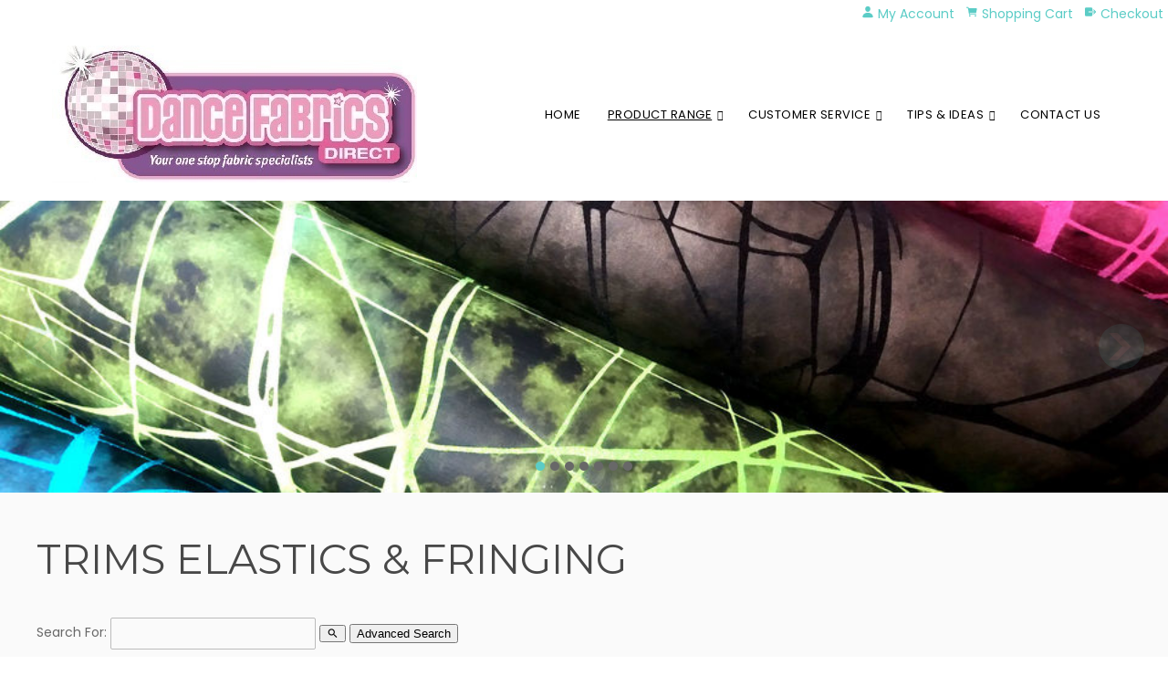

--- FILE ---
content_type: text/html;charset=UTF-8
request_url: https://www.dancefabrics.co.nz/category/191921
body_size: 6750
content:
<!DOCTYPE html PUBLIC "-//W3C//DTD XHTML 1.0 Transitional//EN" "https://www.w3.org/TR/xhtml1/DTD/xhtml1-transitional.dtd"> 
		
		

		<html lang="en">

<head>
<title>Dance Fabrics</title>

	

	  
	  



<meta name="Description" content="TRIMS ELASTICS & FRINGING" />

	<meta name="Keywords" content="TRIMS ELASTICS FRINGING" />


	<meta http-equiv="Content-Type" content="text/html; charset=utf-8" />
	<meta name="generator" content="CMS Tool www.cms-tool.net" />
	<meta name="viewport" content="width=device-width, initial-scale=1">
	
		
		
	
	
	<link rel="canonical" href="https://www.dancefabrics.co.nz/category/191921" />











<link rel="preload" as="style" href="/uploads/js/cmscommon_core.css?ver=1764793977451"/><link type="text/css" rel="stylesheet" media="all" href="/uploads/js/cmscommon_core.css?ver=1764793977451"/>
	<link rel="preload" as="style" href="/uploads/js/cmscommon_core_mobile.css?ver=1760409706268"/><link type="text/css" rel="stylesheet" media="screen and (max-width: 640px)" href="/uploads/js/cmscommon_core_mobile.css?ver=1760409706268"/>

 	<link rel="preload" as="style" href="/uploads/js/cmscommon_ecommerce.css?ver=1759884157832"/><link type="text/css" rel="stylesheet" media="all" href="/uploads/js/cmscommon_ecommerce.css?ver=1759884157832"/>


 



<link type="text/css" rel="stylesheet" href="/css/publishedA.css?ver=1685475648844" media="all"/>



 




 


  

	
	
	<link rel="preload" as="script" href="//code.jquery.com/jquery-3.6.0.min.js"/>
	

	 
	<link rel="preload" as="script" href="/uploads/js/cmscommon_colorbox.js?ver=1678842460243"/>
		<link rel="preload" as="script" href="/uploads/js/cmscommon_core.js?ver=1765853974126"/>
		<link rel="preload" as="script" href="/uploads/js/cmscommon_clientside.js?ver=1754960540272"/>

	

	

	

	<!-- fb -->
	
	<link href="https://fonts.googleapis.com/css?family=Montserrat:400,700|Poppins" rel="stylesheet">

	<link rel="preload" as="script" href="/_scripts.js?ver=1588568440539"/>
</head>













<body id="pageid574032" class="wgtid253 cmsTemplateA shoppingListBody inCategory191921 cmsPublicViewer" data-uid="127526" data-cid="127526" data-page="574032"  data-categoryid="191921">



<div id=cmsBrowserTopFixed>
	<div id="cmsBrowserHeaderTools" class="cmsEditableTemplate cmsEditableWidgetsArea " >
	<div id="cmsShoppingCartTemplateLinks" align=right style="padding: 5px;">
        <a href="/page/574032/members/member-home.html" title="My Account" class="myaccount" ><ion-icon name="person"></ion-icon> <span>My Account</span></a> &nbsp; 
        
        <a href="/page/574032/shopping/cart/shopping-cart.html" title="Shopping Cart"  class="shoppingcart" ><ion-icon name="cart"></ion-icon> <span>Shopping Cart</span> <span id="wgtCartItemCount" class="wgtCartItemCount"></span></a> &nbsp; 
        <a href="/page/574032/shopping/cart/checkout-confirm.html" title="Checkout"  class="checkout" ><ion-icon name="exit"></ion-icon> <span>Checkout</span></a>
	</div>
	</div>  





	</div>
	<div id=cmsBrowserTopFixedSpacer></div>
	
	

	<div class=cmsOuterContainer id="cmsTemplateOuterContainer" chunk="wgtdata/_templateA.html">

	<div id="outer" class="templateA page"> 
 <div id="inner"> 
  <div id="header">
    <div class="cmsEditableText" id="ws_template_header" chunk="/header.html"></div> 
  </div> 
  <div id="mastwrap"> 
   <div id="masthead" class="cmsUsualWidth"> 
    <div id="logocontainer"> <div id="cmslogo" class="cmsEditableTemplate">
<a href="/"><img src="/images/logo.jpg" border="0" alt="Dance Fabrics" class="logo cmsLogoImg w400 h150"/></a>
</div> 
    </div> 
    <div id="social">
      <div id="cmsPageHeaderTopTools" class="cmsEditableTemplate cmsEditableWidgetsArea " >
	
	</div>  






 
     <div id="mobbtn" class="mobile">
       MENU 
     </div> 
    </div> <div id=menu class=menu><ul id=nav class="nav navbar-nav"><li id="mbtn574005"><a href="/">Home</a></li><li id="mbtn574032" class="menuliactive"><a href="/shop.html" class="menuactive">Product Range</a><ul class="catsubmenu dropdown-menu"><li id="catm191932" class="hassubmenu"><a href="/category/191932">LYCRAS & SPANDEX</a><ul class="submenu"><li id="catm192132"><a href="/category/192132">Shiny Nylon Lycra</a></li><li id="catm192150"><a href="/category/192150">Matt Nylon Lycra</a></li><li id="catm242213"><a href="/category/242213">Nylon Spandex</a></li><li id="catm192151"><a href="/category/192151">Cristal Nylon Lycra</a></li><li id="catm276887"><a href="/category/276887">Synergy</a></li></ul></li><li id="catm192153" class="hassubmenu"><a href="/category/192153">MESH & SHEER COVERUPS</a><ul class="submenu"><li id="catm192160"><a href="/category/192160">Alicante Stretch Mesh</a></li><li id="catm192162"><a href="/category/192162">Power Mesh</a></li><li id="catm192351"><a href="/category/192351">Stretch Mesh</a></li></ul></li><li id="catm192163" class="hassubmenu"><a href="/category/192163">HOLOGRAMS, FOILS & DANCE PRINTS</a><ul class="submenu"><li id="catm205442"><a href="/category/205442">Fog Foils</a></li><li id="catm192166"><a href="/category/192166">Shattered Glass</a></li><li id="catm191940"><a href="/category/191940">Dance Prints</a></li><li id="catm192354"><a href="/category/192354">Liquid Foil</a></li><li id="catm192164"><a href="/category/192164">Activator Holograms</a></li></ul></li><li id="catm192352" class="hassubmenu"><a href="/category/192352">VELVETS</a><ul class="submenu"><li id="catm192353"><a href="/category/192353">Stretch Velvet</a></li><li id="catm192914"><a href="/category/192914">Velvet Prints</a></li></ul></li><li id="catm192337" class="hassubmenu"><a href="/category/192337">SEQUIN FABRIC</a><ul class="submenu"><li id="catm192382"><a href="/category/192382">Stretch Sequins</a></li><li id="catm192381"><a href="/category/192381">Non Stretch Sequin</a></li></ul></li><li id="catm192343" class="hassubmenu"><a href="/category/192343">SATIN FABRIC</a><ul class="submenu"><li id="catm192344"><a href="/category/192344">Stretch Satin</a></li><li id="catm192345"><a href="/category/192345">Non Stretch Satin</a></li></ul></li><li id="catm192380" class="hassubmenu"><a href="/category/192380">CHIFFON</a><ul class="submenu"><li id="catm192917"><a href="/category/192917">Plain Chiffon</a></li></ul></li><li id="catm192384" class="hassubmenu"><a href="/category/192384">NETT & TULLE</a><ul class="submenu"><li id="catm192387"><a href="/category/192387">Ballet Medium Net/Tulle</a></li><li id="catm192386"><a href="/category/192386">Ballet Stiff Nett</a></li><li id="catm192385"><a href="/category/192385">Fine Nett/Tulle</a></li></ul></li><li id="catm192383"><a href="/category/192383">ORGANZA</a></li><li id="catm192172" class="hassubmenu"><a href="/category/192172">SWIMWEAR FABRIC</a><ul class="submenu"><li id="catm192173"><a href="/category/192173">Aqualife PBT</a></li></ul></li><li id="catm192347" class="hassubmenu"><a href="/category/192347">LININGS</a><ul class="submenu"><li id="catm192348"><a href="/category/192348">Stretch Lining</a></li><li id="catm192349"><a href="/category/192349">Non-Stretch Lining</a></li></ul></li><li id="catm192340" class="hassubmenu"><a href="/category/192340">LACE FABRIC</a><ul class="submenu"><li id="catm192341"><a href="/category/192341">Stretch Lace</a></li><li id="catm192342"><a href="/category/192342">Non-Stretch Lace</a></li></ul></li><li id="catm191921" class="selectedCategory selectedCategoryPath hassubmenu"><a href="/category/191921" class="catmenu-menuactive">TRIMS ELASTICS & FRINGING</a><ul class="submenu submenu-selectedCategory"><li id="catm191948"><a href="/category/191948">Stretch Fringing</a></li><li id="catm191922"><a href="/category/191922">Elastics</a></li><li id="catm193038"><a href="/category/193038">Trims</a></li><li id="catm193039"><a href="/category/193039">Thread</a></li></ul></li><li id="catm191931"><a href="/category/191931">REMNANTS</a></li><li id="catm191930"><a href="/category/191930">SAMPLES</a></li><li id="catm204741"><a href="/category/204741">CLEARANCE</a></li></ul></li><li id="mbtn574031" class="dropdown hasubmenu"><a data-toggle="dropdown" href="/Customer_Service.html" class="dropdown-toggle">Customer Service</a><ul class="submenu dropdown-menu"><li id="mbtn574006"><a href="/Customer2bService/contact-us/directions-to-our-showroom.html">Directions to our Warehouse</a></li><li id="mbtn574018"><a href="/Customer2bService/FAQs.html">FAQ's</a></li><li id="mbtn574027"><a href="/Customer2bService/contact-us/Address2b2bPhone2bDetails.html">Address & Phone Details</a></li><li id="mbtn574017"><a href="/Customer2bService/about-us.html">About Us</a></li><li id="mbtn574029"><a href="/Customer2bService/overseas-customers.html">Overseas Customers</a></li><li id="mbtn574028"><a href="/Customer2bService/Why2bBuy2bFrom2bUs.html">Why Buy From Us?</a></li><li id="mbtn574021"><a href="/Customer2bService/ordering.html">Ordering</a></li><li id="mbtn574013"><a href="/Customer2bService/Privacy2bPolicy.html">Privacy Policy</a></li><li id="mbtn574012"><a href="/Customer2bService/RefundPolicy.html">Refund Policy</a></li></ul></li><li id="mbtn574026" class="dropdown hasubmenu"><a data-toggle="dropdown" href="/Customer_Service/Tips_Ideas.html" class="dropdown-toggle">Tips & Ideas</a><ul class="submenu dropdown-menu"><li id="mbtn574030"><a href="/Customer_Service/Tips2b2bIdeas/miscellaneous-tips.html">Miscellaneous Tips</a></li><li id="mbtn574025"><a href="/Customer2bService/Tips2b2bIdeas/sewing-tips.html">Sewing Tips</a></li></ul></li><li id="mbtn574007"><a href="/Customer_Service/contact-us.html">Contact Us</a></li></ul></div> 
   </div> 
  </div> 
  <div id="bannerwrap">
    <div id="cmsBannerContainer"  class="captionType ">
<div id="cmsBannerSlideDiv" class="cmsEditableTemplate anim_cycle2_fadeout cmsSlideShowInitAnimation" data-animation-type="cycle2_fadeout" data-slideshow-speed="4000" data-transition-speed="2000">

<a href="/" title=""><img src="/images/Fractured.jpg" border="0" class="banner" hspace="0" vspace="0" id="cmsBannerSlideImg"/></a>
		
		
		
		
		




</div>

</div>

 
  </div> 
  <div id="pagebannercontainer">
     
  </div> 
  <!--end menuandsearch--> 
  <div id="container" class="site"> 
   <br> 
   <div id="heading" class="cmsUsualWidth"> 
    <h1>TRIMS ELASTICS & FRINGING</h1> 
   </div>
				<div id="cmsPageHeaderToolsBelowHeading" class="cmsEditableTemplate cmsEditableWidgetsArea cmsUsualWidth" >
	<table class="toyTable" width="100%">
			  <tr>
					<td></td>
					<td align=right><span id=cmsViewCartLink></span></td>
				</tr>
			</table>
	</div>
		
		


		
		<div id="cmsPageContainer" pageid="574032" headingid="cmsCategoryHeading">

		
		
		 
		

		

		<div id="ContentCMS" accesskey="[" class="cmsUsualWidth ">
 

		

	





<p align=right id=wgtSoftCart basketItemCount="0"></p>
	
<iframe NAME=buyiframe width=0 height=0 style="visibility:hidden"></iframe>








	





	

	<!-- shop_SearchBox=Default -->

	
	
	<div class=cmsSearchForm>
		
		<form name=productSearchForm action="/page/574032" method="GET">
				
				Search For: <INPUT NAME="find_keywords" VALUE="" size=15 class="cmsProductSearchKeywords verticalAlignMiddle"> 
				<button type="submit" name="doSearch" value="Search" class="cmsProductSearchSubmit  verticalAlignMiddle" title="Standard Search"><span class=" material-icons">search</span></button>
				<button type="button" onclick="location = '/page/574032/shopping/search.html'" title="Advanced Search" class="cmsProductSearchAdvanced  verticalAlignMiddle" >Advanced Search</button>
			</form>
	</div>
	   

	<div class="cmsProductListWrapper productCount8" data-product-count="8">


	

	<div class="cmsUsualWidth cmsShoppingAreaInner">

		<!-- hidecategories= -->
		<DIV class="CategoryList CMSPageList cmsPageList CategoryList191921">
	<ul class="list-style-4col clickFirstLink">
		<li class=cmsItemLI id="Cat191948">
			<div class="cmsItem CategoryItem " id="Category191948" groupid="191948">
				<div class=cmsImage>
					<a href="/category/191948"><img src="https://webimages.cms-tool.net/127526/images-320x320/574032/categories/Fringing_Gold02.jpg" border="0" alt="Stretch Fringing" class="categoryimg"/></a>
				</div>

				<div class="cmsTitleAndText">
					<div class=cmsTitle>
						<b class=productGroup><a href="/category/191948">Stretch Fringing</a></b>
					</div>
					<div class=cmsText>
						
					</div>
				</div>
			</div>
			</li><li class=cmsItemLI id="Cat191922">
			<div class="cmsItem CategoryItem " id="Category191922" groupid="191922">
				<div class=cmsImage>
					<a href="/category/191922"><img src="https://webimages.cms-tool.net/127526/images-320x320/574032/categories/6mm_Elastic_White.jpg" border="0" alt="Elastics" class="categoryimg"/></a>
				</div>

				<div class="cmsTitleAndText">
					<div class=cmsTitle>
						<b class=productGroup><a href="/category/191922">Elastics</a></b>
					</div>
					<div class=cmsText>
						
					</div>
				</div>
			</div>
			</li><li class=cmsItemLI id="Cat193038">
			<div class="cmsItem CategoryItem " id="Category193038" groupid="193038">
				<div class=cmsImage>
					<a href="/category/193038"><img src="https://webimages.cms-tool.net/127526/images-320x320/574032/categories/Trim_LaserGold.jpg" border="0" alt="Trims" class="categoryimg"/></a>
				</div>

				<div class="cmsTitleAndText">
					<div class=cmsTitle>
						<b class=productGroup><a href="/category/193038">Trims</a></b>
					</div>
					<div class=cmsText>
						
					</div>
				</div>
			</div>
			</li><li class=cmsItemLI id="Cat193039">
			<div class="cmsItem CategoryItem " id="Category193039" groupid="193039">
				<div class=cmsImage>
					<a href="/category/193039"><img src="/images/574032/categories/Trim_1000MetWhite.jpg" border="0" alt="Thread" class="categoryimg"/></a>
				</div>

				<div class="cmsTitleAndText">
					<div class=cmsTitle>
						<b class=productGroup><a href="/category/193039">Thread</a></b>
					</div>
					<div class=cmsText>
						
					</div>
				</div>
			</div>
			</li>
		</ul>
	</DIV>


		

		

		

		



<IFRAME NAME=buyiframe width=0 height=0 style="visibility:hidden"></iframe>

<div class="ProductList ProductList191921">
 
<ul class="list-style-4col shopping-ulli-4col productslist"> 

<li class="cmsItemLI     productHasNoVariations  productHasNoOptions  AvailabilityAvailable InStock " >
	
	
	<form METHOD=POST ACTION="/page/574032/shopping/cart/shopping-basket-iframe-process.html" style="margin:0px" NAME="fmBuy2249994" target=buyiframe>
			<INPUT TYPE=HIDDEN NAME=pid VALUE="2249994">
			<INPUT TYPE=HIDDEN NAME=add2cart VALUE="2249994">

			
			
			

			<INPUT TYPE=HIDDEN NAME=find_groupid VALUE=191921>

	
	
	

	<div class="cmsItem Product inStockAvailable hasImage "  id="Product2249994" pid="2249994">
 
		
			<div class="cmsImage productlisttdimage">
				<a href="/product/2249994"><img src="/images/574032/pid2249994/ribbon_ballet.jpg" border="0" alt="Ballet Ribbon Pink 22mm"/></a>
			</div>
	 
			<div class="cmsTitleAndText productlisttdtitle">
				<div class=cmsTitle>
		<b><a href="/product/2249994" >Ballet Ribbon Pink 22mm</a></b>
	</div>
	
	<div class=cmsText>Ballet Ribbon Pink 22mm wide</div>
			</div>

			<div class=cmsPriceAndEnquiry>
				<div class="cmsPrice productlisttdprice">
			<div class="price mainPrice"><span class=ccyvalue><small class=ccySymbol>NZ$</small> <b class=value>1.85</b> <span class=uom>Metre</span></span></div>

			

		</div>

		<div class="cmsEnquiry cmsBuyButtonDiv "> 

			

			
		
			<INPUT TYPE=SUBMIT VALUE="Buy" class=buybutton>

			
			
		</div>
			</div>
			
		

	

	

</div>
</form>
</li><li class="cmsItemLI     productHasNoVariations  productHasNoOptions  AvailabilityAvailable InStock " >
	
	
	<form METHOD=POST ACTION="/page/574032/shopping/cart/shopping-basket-iframe-process.html" style="margin:0px" NAME="fmBuy2250002" target=buyiframe>
			<INPUT TYPE=HIDDEN NAME=pid VALUE="2250002">
			<INPUT TYPE=HIDDEN NAME=add2cart VALUE="2250002">

			
			
			

			<INPUT TYPE=HIDDEN NAME=find_groupid VALUE=191921>

	
	
	

	<div class="cmsItem Product inStockAvailable hasImage "  id="Product2250002" pid="2250002">
 
		
			<div class="cmsImage productlisttdimage">
				<a href="/product/2250002"><img src="/images/574032/pid2250002/giftcert.jpg" border="0" alt="Gift Voucher"/></a>
			</div>
	 
			<div class="cmsTitleAndText productlisttdtitle">
				<div class=cmsTitle>
		<b><a href="/product/2250002" >Gift Voucher</a></b>
	</div>
	
	<div class=cmsText>Gift Vouchers make ideal presents for either Christmas or Birthdays.</div>
			</div>

			<div class=cmsPriceAndEnquiry>
				<div class="cmsPrice productlisttdprice">
			<div class="price mainPrice"><span class=ccyvalue><small class=ccySymbol>NZ$</small> <b class=value>10.00</b></span></div>

			

		</div>

		<div class="cmsEnquiry cmsBuyButtonDiv "> 

			

			
		
			<INPUT TYPE=SUBMIT VALUE="Buy" class=buybutton>

			
			
		</div>
			</div>
			
		

	

	

</div>
</form>
</li><li class="cmsItemLI     productHasNoVariations  productHasNoOptions  AvailabilityAvailable LowStock " >
	
	
	<form METHOD=POST ACTION="/page/574032/shopping/cart/shopping-basket-iframe-process.html" style="margin:0px" NAME="fmBuy2249999" target=buyiframe>
			<INPUT TYPE=HIDDEN NAME=pid VALUE="2249999">
			<INPUT TYPE=HIDDEN NAME=add2cart VALUE="2249999">

			
			
			

			<INPUT TYPE=HIDDEN NAME=find_groupid VALUE=191921>

	
	
	

	<div class="cmsItem Product inStockAvailable hasImage "  id="Product2249999" pid="2249999">
 
		
			<div class="cmsImage productlisttdimage">
				<a href="/product/2249999"><img src="/images/574032/pid2249999/hookeyetapewhite.jpg" border="0" alt="Hook and Eye Tape White"/></a>
			</div>
	 
			<div class="cmsTitleAndText productlisttdtitle">
				<div class=cmsTitle>
		<b><a href="/product/2249999" >Hook and Eye Tape White</a></b>
	</div>
	
	<div class=cmsText>White Hook and Eye Tape</div>
			</div>

			<div class=cmsPriceAndEnquiry>
				<div class="cmsPrice productlisttdprice">
			<div class="price mainPrice"><span class=ccyvalue><small class=ccySymbol>NZ$</small> <b class=value>16.95</b> <span class=uom>Metre</span></span></div>

			

		</div>

		<div class="cmsEnquiry cmsBuyButtonDiv "> 

			

			
		
			<INPUT TYPE=SUBMIT VALUE="Buy" class=buybutton>

			
			
		</div>
			</div>
			
		

	

	

</div>
</form>
</li><li class="cmsItemLI     productHasNoVariations  productHasNoOptions  AvailabilityAvailable InStock " >
	
	
	<form METHOD=POST ACTION="/page/574032/shopping/cart/shopping-basket-iframe-process.html" style="margin:0px" NAME="fmBuy2249788" target=buyiframe>
			<INPUT TYPE=HIDDEN NAME=pid VALUE="2249788">
			<INPUT TYPE=HIDDEN NAME=add2cart VALUE="2249788">

			
			
			

			<INPUT TYPE=HIDDEN NAME=find_groupid VALUE=191921>

	
	
	

	<div class="cmsItem Product inStockAvailable hasImage "  id="Product2249788" pid="2249788">
 
		
			<div class="cmsImage productlisttdimage">
				<a href="/product/2249788"><img src="https://webimages.cms-tool.net/127526/images-320x320/574032/pid2249788/Hook_Bar2.jpg" border="0" alt="Hook & Bars - Trouser Hooks"/></a>
			</div>
	 
			<div class="cmsTitleAndText productlisttdtitle">
				<div class=cmsTitle>
		<b><a href="/product/2249788" >Hook & Bars - Trouser Hooks</a></b>
	</div>
	
	<div class=cmsText>Hook & Bars - Trouser Hooks 6mm</div>
			</div>

			<div class=cmsPriceAndEnquiry>
				<div class="cmsPrice productlisttdprice">
			<div class="price mainPrice"><span class=ccyvalue><small class=ccySymbol>NZ$</small> <b class=value>4.00</b></span></div>

			

		</div>

		<div class="cmsEnquiry cmsBuyButtonDiv "> 

			

			
		
			<INPUT TYPE=SUBMIT VALUE="Buy" class=buybutton>

			
			
		</div>
			</div>
			
		

	

	

</div>
</form>
</li><li class="cmsItemLI     productHasNoVariations  productHasNoOptions  AvailabilityAvailable InStock " >
	
	
	<form METHOD=POST ACTION="/page/574032/shopping/cart/shopping-basket-iframe-process.html" style="margin:0px" NAME="fmBuy2249778" target=buyiframe>
			<INPUT TYPE=HIDDEN NAME=pid VALUE="2249778">
			<INPUT TYPE=HIDDEN NAME=add2cart VALUE="2249778">

			
			
			

			<INPUT TYPE=HIDDEN NAME=find_groupid VALUE=191921>

	
	
	

	<div class="cmsItem Product inStockAvailable hasImage "  id="Product2249778" pid="2249778">
 
		
			<div class="cmsImage productlisttdimage">
				<a href="/product/2249778"><img src="/images/574032/pid2249778/sew_interiron.jpg" border="0" alt="Interfacing Medium Weight -Iron On"/></a>
			</div>
	 
			<div class="cmsTitleAndText productlisttdtitle">
				<div class=cmsTitle>
		<b><a href="/product/2249778" >Interfacing Medium Weight -Iron On</a></b>
	</div>
	
	<div class=cmsText>Iron On Interfacing Medium Weight 90cm x 45cm</div>
			</div>

			<div class=cmsPriceAndEnquiry>
				<div class="cmsPrice productlisttdprice">
			<div class="price mainPrice"><span class=ccyvalue><small class=ccySymbol>NZ$</small> <b class=value>3.80</b> <span class=uom>Metre</span></span></div>

			

		</div>

		<div class="cmsEnquiry cmsBuyButtonDiv "> 

			<span class=outofstock>Sorry we are out of stock</span>

			
		
			<INPUT TYPE=SUBMIT VALUE="Buy" class=buybutton>

			
			
		</div>
			</div>
			
		

	

	

</div>
</form>
</li><li class="cmsItemLI     productHasNoVariations  productHasNoOptions  AvailabilityAvailable InStock " >
	
	
	<form METHOD=POST ACTION="/page/574032/shopping/cart/shopping-basket-iframe-process.html" style="margin:0px" NAME="fmBuy2249984" target=buyiframe>
			<INPUT TYPE=HIDDEN NAME=pid VALUE="2249984">
			<INPUT TYPE=HIDDEN NAME=add2cart VALUE="2249984">

			
			
			

			<INPUT TYPE=HIDDEN NAME=find_groupid VALUE=191921>

	
	
	

	<div class="cmsItem Product inStockAvailable hasImage "  id="Product2249984" pid="2249984">
 
		
			<div class="cmsImage productlisttdimage">
				<a href="/product/2249984"><img src="https://webimages.cms-tool.net/127526/images-320x320/574032/pid2249984/Interfacing2.jpg" border="0" alt="Interfacing Medium Weight - Sew In"/></a>
			</div>
	 
			<div class="cmsTitleAndText productlisttdtitle">
				<div class=cmsTitle>
		<b><a href="/product/2249984" >Interfacing Medium Weight - Sew In</a></b>
	</div>
	
	<div class=cmsText>White Sew in Interfacing - Medium Weight sold by the metre</div>
			</div>

			<div class=cmsPriceAndEnquiry>
				<div class="cmsPrice productlisttdprice">
			<div class="price mainPrice"><span class=ccyvalue><small class=ccySymbol>NZ$</small> <b class=value>3.00</b> <span class=uom>Metre</span></span></div>

			

		</div>

		<div class="cmsEnquiry cmsBuyButtonDiv "> 

			

			
		
			<INPUT TYPE=SUBMIT VALUE="Buy" class=buybutton>

			
			
		</div>
			</div>
			
		

	

	

</div>
</form>
</li><li class="cmsItemLI     productHasNoVariations  productHasNoOptions  AvailabilityAvailable InStock " >
	
	
	<form METHOD=POST ACTION="/page/574032/shopping/cart/shopping-basket-iframe-process.html" style="margin:0px" NAME="fmBuy2249765" target=buyiframe>
			<INPUT TYPE=HIDDEN NAME=pid VALUE="2249765">
			<INPUT TYPE=HIDDEN NAME=add2cart VALUE="2249765">

			
			
			

			<INPUT TYPE=HIDDEN NAME=find_groupid VALUE=191921>

	
	
	

	<div class="cmsItem Product inStockAvailable hasImage "  id="Product2249765" pid="2249765">
 
		
			<div class="cmsImage productlisttdimage">
				<a href="/product/2249765"><img src="/images/574032/pid2249765/trim_pinns.jpg" border="0" alt="Pearl Head Pins x 40 per pack"/></a>
			</div>
	 
			<div class="cmsTitleAndText productlisttdtitle">
				<div class=cmsTitle>
		<b><a href="/product/2249765" >Pearl Head Pins x 40 per pack</a></b>
	</div>
	
	<div class=cmsText>Pearl head Pins packet of 40</div>
			</div>

			<div class=cmsPriceAndEnquiry>
				<div class="cmsPrice productlisttdprice">
			<div class="price mainPrice"><span class=ccyvalue><small class=ccySymbol>NZ$</small> <b class=value>2.30</b> <span class=uom>Pack</span></span></div>

			

		</div>

		<div class="cmsEnquiry cmsBuyButtonDiv "> 

			

			
		
			<INPUT TYPE=SUBMIT VALUE="Buy" class=buybutton>

			
			
		</div>
			</div>
			
		

	

	

</div>
</form>
</li><li class="cmsItemLI     productHasNoVariations  productHasNoOptions  AvailabilityAvailable LowStock " >
	
	
	<form METHOD=POST ACTION="/page/574032/shopping/cart/shopping-basket-iframe-process.html" style="margin:0px" NAME="fmBuy2249848" target=buyiframe>
			<INPUT TYPE=HIDDEN NAME=pid VALUE="2249848">
			<INPUT TYPE=HIDDEN NAME=add2cart VALUE="2249848">

			
			
			

			<INPUT TYPE=HIDDEN NAME=find_groupid VALUE=191921>

	
	
	

	<div class="cmsItem Product outOfStock hasImage "  id="Product2249848" pid="2249848">
 
		
			<div class="cmsImage productlisttdimage">
				<a href="/product/2249848"><img src="/images/574032/pid2249848/trim_pipingwhite.jpg" border="0" alt="Piping Cord 2mm"/></a>
			</div>
	 
			<div class="cmsTitleAndText productlisttdtitle">
				<div class=cmsTitle>
		<b><a href="/product/2249848" >Piping Cord 2mm</a></b>
	</div>
	
	<div class=cmsText>Piping Cord 2mm</div>
			</div>

			<div class=cmsPriceAndEnquiry>
				<div class="cmsPrice productlisttdprice">
			<div class="price mainPrice"><span class=ccyvalue><small class=ccySymbol>NZ$</small> <b class=value>1.00</b> <span class=uom>Metre</span></span></div>

			

		</div>

		<div class="cmsEnquiry cmsBuyButtonDiv "> 

			

			
		
			<INPUT TYPE=SUBMIT VALUE="Buy" class=buybutton>

			
			
		</div>
			</div>
			
		

	

	

</div>
</form>
</li> 

</ul>
</div>
<div class="clearfloat"></div>


	  

	<!-- 8 24 -->

 
</div><!-- cmsUsualWidth cmsShoppingAreaInner-->









</div><!-- end cmsProductListWrapper -->



<!-- shoping list foooter-->
















</div><!-- End ContentCMS-->



</div><!-- End cmsPageContainer-->





<div id="cmsPageFooterTools" class="cmsEditableTemplate cmsEditableWidgetsArea cmsUsualWidth" >
	
	</div>  



















 
  
<div id="viewcart" class="cmsUsualWidth">
     <div id=cmsViewCartLink class='cartSummaryLink'></div> 
   </div> 
  </div> 
  <!--end maincontent--> 
  <div id="footer">
    <div class="cmsEditableText" id="ws_template_footer" chunk="/footer.html"></div>


<table width="100%">
	<tr>
		<td align="center">	


			<p align="center">
				<small class="copyright">
					&copy; Copyright <a class="copyright" target="_top" href="https://www.dancefabrics.co.nz" style="text-decoration:none;">Dance Fabrics</a> 
					- <a class="copyright siteMapLink" href="/page/search/sitemap.html">Site map</a>
					<br />
					 
					Blenheim 
					 
					New Zealand
				</small>
			</p>
			 

			<p align="center"><small class="copyright"><a href="https://www.websitebuilder.nz" style="text-decoration:none;">Website Builder - Website World</a></small></p>
			


		</td>
	</tr>
</table>




 
   <!-- end foot --> 
  </div> 
  <div id="mobmenu" class="mobile"> 
   <div id="mobbtnx" class="mobile">
     X 
   </div> 
   <div id="topbox"> 
    <div id="moblogo"> <div id="cmslogo" class="cmsEditableTemplate">
<a href="/"><img src="/images/logo.jpg" border="0" alt="Dance Fabrics" class="logo cmsLogoImg w400 h150"/></a>
</div> 
    </div> <div id=menu class=menu><ul id=nav class="nav navbar-nav"><li id="mbtn574005"><a href="/">Home</a></li><li id="mbtn574032" class="menuliactive"><a href="/shop.html" class="menuactive">Product Range</a><ul class="catsubmenu dropdown-menu"><li id="catm191932" class="hassubmenu"><a href="/category/191932">LYCRAS & SPANDEX</a><ul class="submenu"><li id="catm192132"><a href="/category/192132">Shiny Nylon Lycra</a></li><li id="catm192150"><a href="/category/192150">Matt Nylon Lycra</a></li><li id="catm242213"><a href="/category/242213">Nylon Spandex</a></li><li id="catm192151"><a href="/category/192151">Cristal Nylon Lycra</a></li><li id="catm276887"><a href="/category/276887">Synergy</a></li></ul></li><li id="catm192153" class="hassubmenu"><a href="/category/192153">MESH & SHEER COVERUPS</a><ul class="submenu"><li id="catm192160"><a href="/category/192160">Alicante Stretch Mesh</a></li><li id="catm192162"><a href="/category/192162">Power Mesh</a></li><li id="catm192351"><a href="/category/192351">Stretch Mesh</a></li></ul></li><li id="catm192163" class="hassubmenu"><a href="/category/192163">HOLOGRAMS, FOILS & DANCE PRINTS</a><ul class="submenu"><li id="catm205442"><a href="/category/205442">Fog Foils</a></li><li id="catm192166"><a href="/category/192166">Shattered Glass</a></li><li id="catm191940"><a href="/category/191940">Dance Prints</a></li><li id="catm192354"><a href="/category/192354">Liquid Foil</a></li><li id="catm192164"><a href="/category/192164">Activator Holograms</a></li></ul></li><li id="catm192352" class="hassubmenu"><a href="/category/192352">VELVETS</a><ul class="submenu"><li id="catm192353"><a href="/category/192353">Stretch Velvet</a></li><li id="catm192914"><a href="/category/192914">Velvet Prints</a></li></ul></li><li id="catm192337" class="hassubmenu"><a href="/category/192337">SEQUIN FABRIC</a><ul class="submenu"><li id="catm192382"><a href="/category/192382">Stretch Sequins</a></li><li id="catm192381"><a href="/category/192381">Non Stretch Sequin</a></li></ul></li><li id="catm192343" class="hassubmenu"><a href="/category/192343">SATIN FABRIC</a><ul class="submenu"><li id="catm192344"><a href="/category/192344">Stretch Satin</a></li><li id="catm192345"><a href="/category/192345">Non Stretch Satin</a></li></ul></li><li id="catm192380" class="hassubmenu"><a href="/category/192380">CHIFFON</a><ul class="submenu"><li id="catm192917"><a href="/category/192917">Plain Chiffon</a></li></ul></li><li id="catm192384" class="hassubmenu"><a href="/category/192384">NETT & TULLE</a><ul class="submenu"><li id="catm192387"><a href="/category/192387">Ballet Medium Net/Tulle</a></li><li id="catm192386"><a href="/category/192386">Ballet Stiff Nett</a></li><li id="catm192385"><a href="/category/192385">Fine Nett/Tulle</a></li></ul></li><li id="catm192383"><a href="/category/192383">ORGANZA</a></li><li id="catm192172" class="hassubmenu"><a href="/category/192172">SWIMWEAR FABRIC</a><ul class="submenu"><li id="catm192173"><a href="/category/192173">Aqualife PBT</a></li></ul></li><li id="catm192347" class="hassubmenu"><a href="/category/192347">LININGS</a><ul class="submenu"><li id="catm192348"><a href="/category/192348">Stretch Lining</a></li><li id="catm192349"><a href="/category/192349">Non-Stretch Lining</a></li></ul></li><li id="catm192340" class="hassubmenu"><a href="/category/192340">LACE FABRIC</a><ul class="submenu"><li id="catm192341"><a href="/category/192341">Stretch Lace</a></li><li id="catm192342"><a href="/category/192342">Non-Stretch Lace</a></li></ul></li><li id="catm191921" class="selectedCategory selectedCategoryPath hassubmenu"><a href="/category/191921" class="catmenu-menuactive">TRIMS ELASTICS & FRINGING</a><ul class="submenu submenu-selectedCategory"><li id="catm191948"><a href="/category/191948">Stretch Fringing</a></li><li id="catm191922"><a href="/category/191922">Elastics</a></li><li id="catm193038"><a href="/category/193038">Trims</a></li><li id="catm193039"><a href="/category/193039">Thread</a></li></ul></li><li id="catm191931"><a href="/category/191931">REMNANTS</a></li><li id="catm191930"><a href="/category/191930">SAMPLES</a></li><li id="catm204741"><a href="/category/204741">CLEARANCE</a></li></ul></li><li id="mbtn574031" class="dropdown hasubmenu"><a data-toggle="dropdown" href="/Customer_Service.html" class="dropdown-toggle">Customer Service</a><ul class="submenu dropdown-menu"><li id="mbtn574006"><a href="/Customer2bService/contact-us/directions-to-our-showroom.html">Directions to our Warehouse</a></li><li id="mbtn574018"><a href="/Customer2bService/FAQs.html">FAQ's</a></li><li id="mbtn574027"><a href="/Customer2bService/contact-us/Address2b2bPhone2bDetails.html">Address & Phone Details</a></li><li id="mbtn574017"><a href="/Customer2bService/about-us.html">About Us</a></li><li id="mbtn574029"><a href="/Customer2bService/overseas-customers.html">Overseas Customers</a></li><li id="mbtn574028"><a href="/Customer2bService/Why2bBuy2bFrom2bUs.html">Why Buy From Us?</a></li><li id="mbtn574021"><a href="/Customer2bService/ordering.html">Ordering</a></li><li id="mbtn574013"><a href="/Customer2bService/Privacy2bPolicy.html">Privacy Policy</a></li><li id="mbtn574012"><a href="/Customer2bService/RefundPolicy.html">Refund Policy</a></li></ul></li><li id="mbtn574026" class="dropdown hasubmenu"><a data-toggle="dropdown" href="/Customer_Service/Tips_Ideas.html" class="dropdown-toggle">Tips & Ideas</a><ul class="submenu dropdown-menu"><li id="mbtn574030"><a href="/Customer_Service/Tips2b2bIdeas/miscellaneous-tips.html">Miscellaneous Tips</a></li><li id="mbtn574025"><a href="/Customer2bService/Tips2b2bIdeas/sewing-tips.html">Sewing Tips</a></li></ul></li><li id="mbtn574007"><a href="/Customer_Service/contact-us.html">Contact Us</a></li></ul></div> <div class="socialmediaicons">
  
 
	
	<a rel="nofollow" target="socialiconTarget" href="https://www.facebook.com/DanceFabricsDirect" class="socialmediaicon a-logo-facebook" title="Connect with us: Facebook https://www.facebook.com/DanceFabricsDirect"><ion-icon name="logo-facebook" style="background-color: rgb(59, 89, 152) ;"></ion-icon></a>


 
	
	

	
	
	
	
	
	
	
	
	

	

	

	
	
	
	
</div> 


 
    <br>
<div class="searchFormDiv">
		<form method="get" class="cmsSearchWidget " name="searchform" action="/page/574032/search/search-results.html">
			<input name="search_keywords" accesskey="3" size="10" value="" class="searchtoykeywords verticalAlignMiddle" />
			<button type="submit" value="Search" class="searchtoysubmit verticalAlignMiddle" ><span class=" material-icons">search</span></button>
		</form>
	</div>
 
   </div> 
  </div> 
 </div> 
</div>
	 
		



		</div><!-- cms outer wrap -->


		

		



		
		
		<div id=cmsBrowserBottomFixed>
			<div id="cmsBrowserFooterTools" class="cmsEditableTemplate cmsEditableWidgetsArea " >
	
	</div>  





		</div>
			
			
				
				

						
	<script type="text/javascript">var dynamicURL='/category/191921';var cid=127526;var page=574032;</script><script type="text/javascript" src="//code.jquery.com/jquery-3.6.0.min.js"></script><script type="text/javascript" src="/uploads/js/cmscommon_colorbox.js?ver=1678842460243"></script><script type="text/javascript" src="/uploads/js/cmscommon_core.js?ver=1765853974126"></script><script type="text/javascript" src="/uploads/js/cmscommon_clientside.js?ver=1754960540272"></script><script type="text/javascript" src="/_scripts.js?ver=1588568440539"></script><script language="JavaScript1.1">
				var banimgs =new Array(); 
				banimgs[banimgs.length]=['/images/banneranim/Shatterd_Glass_1.jpg','','','',''];banimgs[banimgs.length]=['/images/banneranim/Mint1.jpg','','','',''];banimgs[banimgs.length]=['/images/banneranim/Lace_Banner_4.jpg','','','',''];banimgs[banimgs.length]=['/images/banneranim/Gold_Activator_2.jpg','/category/192164','','',''];banimgs[banimgs.length]=['/images/banneranim/20191020_131334.jpg','/category/192383','','',''];banimgs[banimgs.length]=['/images/banneranim/Merlot1.jpg','','','',''];
				
				
				banimgs.unshift(['/images/Fractured.jpg','','','_self','']);  

				//setTimeout(function(){ cmsSlideShow('cmsBannerSlideDiv',4000,banimgs,'cycle2_fadeout',2000); },1500); 
			</script><script>
			updateWgtCart('',0);
		</script><script type="application/ld+json" class="cmsSchemaGraph">
{
"@context":"https://schema.org",
"@graph":[
	{
	"@type":"ItemList",
	"itemListElement":
	[{"@type": "ListItem","position": 0, "url":"https://www.dancefabrics.co.nz/category/191948"	},{"@type": "ListItem","position": 1, "url":"https://www.dancefabrics.co.nz/category/191922"	},{"@type": "ListItem","position": 2, "url":"https://www.dancefabrics.co.nz/category/193038"	},{"@type": "ListItem","position": 3, "url":"https://www.dancefabrics.co.nz/category/193039"	},{
			"@type": "ListItem","position": 0,"item": {"image":"https://www.dancefabrics.co.nz/images/574032/pid2249994/ribbon_ballet.jpg","name":"Ballet Ribbon Pink 22mm","@id":"https://www.dancefabrics.co.nz/product/2249994#Product","url":"https://www.dancefabrics.co.nz/product/2249994"}
		},{
			"@type": "ListItem","position": 1,"item": {"image":"https://www.dancefabrics.co.nz/images/574032/pid2250002/giftcert.jpg","name":"Gift Voucher","@id":"https://www.dancefabrics.co.nz/product/2250002#Product","url":"https://www.dancefabrics.co.nz/product/2250002"}
		},{
			"@type": "ListItem","position": 2,"item": {"image":"https://www.dancefabrics.co.nz/images/574032/pid2249999/hookeyetapewhite.jpg","name":"Hook and Eye Tape White","@id":"https://www.dancefabrics.co.nz/product/2249999#Product","url":"https://www.dancefabrics.co.nz/product/2249999"}
		},{
			"@type": "ListItem","position": 3,"item": {"image":"https://www.dancefabrics.co.nz/images/574032/pid2249788/Hook_Bar2.jpg","name":"Hook & Bars - Trouser Hooks","@id":"https://www.dancefabrics.co.nz/product/2249788#Product","url":"https://www.dancefabrics.co.nz/product/2249788"}
		},{
			"@type": "ListItem","position": 4,"item": {"image":"https://www.dancefabrics.co.nz/images/574032/pid2249778/sew_interiron.jpg","name":"Interfacing Medium Weight -Iron On","@id":"https://www.dancefabrics.co.nz/product/2249778#Product","url":"https://www.dancefabrics.co.nz/product/2249778"}
		},{
			"@type": "ListItem","position": 5,"item": {"image":"https://www.dancefabrics.co.nz/images/574032/pid2249984/Interfacing2.jpg","name":"Interfacing Medium Weight - Sew In","@id":"https://www.dancefabrics.co.nz/product/2249984#Product","url":"https://www.dancefabrics.co.nz/product/2249984"}
		},{
			"@type": "ListItem","position": 6,"item": {"image":"https://www.dancefabrics.co.nz/images/574032/pid2249765/trim_pinns.jpg","name":"Pearl Head Pins x 40 per pack","@id":"https://www.dancefabrics.co.nz/product/2249765#Product","url":"https://www.dancefabrics.co.nz/product/2249765"}
		},{
			"@type": "ListItem","position": 7,"item": {"image":"https://www.dancefabrics.co.nz/images/574032/pid2249848/trim_pipingwhite.jpg","name":"Piping Cord 2mm","@id":"https://www.dancefabrics.co.nz/product/2249848#Product","url":"https://www.dancefabrics.co.nz/product/2249848"}
		}]
	}
	,
		{"provider":{"@id":"https://www.dancefabrics.co.nz#organization"},"@type":"WebPage","name":"TRIMS ELASTICS & FRINGING","description":"","@id":"https://www.dancefabrics.co.nz/category/191921#webpage","isPartOf":{"@type":"WebSite","@id":"https://www.dancefabrics.co.nz#website"},"url":"https://www.dancefabrics.co.nz/category/191921"}
]}
</script>
<link href="//fonts.googleapis.com/css?family=Montserrat:400,700&display=swap" rel="stylesheet" type="text/css"><link href="//fonts.googleapis.com/css?family=Poppins:300,400,500,600,700,900&display=swap" rel="stylesheet" type="text/css"><link type="text/css" rel="stylesheet" href="/uploads/shared/js/cmscommon_slideshow.css"  media="all" />
<link type="text/css" rel="stylesheet" href="https://fonts.googleapis.com/icon?family=Material+Icons"  media="all" />
<script type="module" defer async src="/uploads/shared/js/ionicons/dist/ionicons/ionicons.js"></script>
<script type="module" defer async src="/uploads/shared/js/ionicons/dist/ionicons/ionicons.esm.js"></script>
<script type="text/javascript" defer async src="/uploads/shared/js/cmscommon_slideshow.js"></script>
</body>
	</html>


<!--r21,u3489018,c127526,p574032,w253,t122089,m903,s201-->
